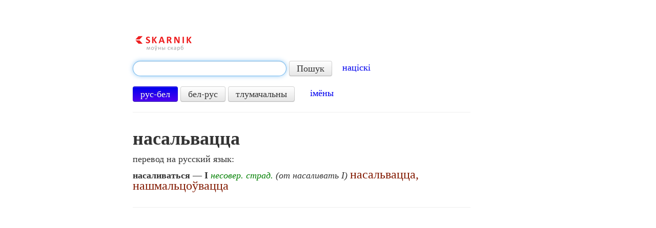

--- FILE ---
content_type: text/html; charset=UTF-8
request_url: https://www.skarnik.by/belrus/52783
body_size: 3588
content:
<!DOCTYPE html>
<html>
<head>
    <meta http-equiv="Content-Type" content="text/html; charset=utf-8"/>
    <title>насальвацца по-русски — перевод с белорусского на русский</title>
    <meta name="description"
          content="Перевод слова «насальвацца» с белорусского на русский язык. Перевести со Скарником легко и
    быстро!"/>
    <meta name="keywords" content="насальвацца"/>

    <link rel="shortcut icon" href="https://www.skarnik.by/static/favicon.ico" type="image/x-icon">
    <link href="https://www.skarnik.by/static/style.css" rel="stylesheet" type="text/css"/>
    <link type="text/css" href="https://www.skarnik.by/static/css/ui-lightness/jquery-ui-1.8.22.custom.css"
          rel="stylesheet"/>
    <link href="https://www.skarnik.by/static/bootstrap/css/bootstrap.min.css" rel="stylesheet">
    <link href="https://www.skarnik.by/static/bootstrap/css/bootstrap-responsive.min.css" rel="stylesheet">
    <link rel="image_src" href="https://www.skarnik.by/static/logo.png"/>
    <!--[if lt IE 9]>
    <script src="https://www.skarnik.by/static/js/html5.js"></script>
    <![endif]-->
      <script type="text/javascript">var _gaq = _gaq || [];_gaq.push(['_setAccount', 'UA-32979906-1']);_gaq.push(['_trackPageview']);(function() {var ga = document.createElement('script'); ga.type = 'text/javascript'; ga.async = true;ga.src = ('https:' == document.location.protocol ? 'https://ssl' : 'http://www') + '.google-analytics.com/ga.js';var s = document.getElementsByTagName('script')[0]; s.parentNode.insertBefore(ga, s);})();</script>
    <script async src="https://pagead2.googlesyndication.com/pagead/js/adsbygoogle.js?client=ca-pub-9127717658070146"
     crossorigin="anonymous"></script>
</head>
<body onLoad="document.getElementById('q').focus();">
<div class="container-fluid">

    <div class="row-fluid">
        <div class="span2 block-left">
        </div>
		
        <div class="span8">
            <div class="row-fluid">
                <div class="span10">
                    <a class="logo-new" href="/"><img alt="Skarnik"
                                                      src="https://www.skarnik.by/static/logo.png"/></a>

                    
                        <form class="form-search" action="/search" method="GET">
                            <input type="text" class="input-xlarge search-query"
                                   name="term" id="q" data-provide="typeahead"
                                   data-source="/search_json">
                            <input type="hidden" name="lang" id="lang" value="rus">
                            <button type="submit" class="btn">Пошук</button>
							&nbsp;&nbsp;&nbsp;<a href="https://starnik.by/pravapis">націскі</a>
                        </form>
                        <a class="btn btn-lang" id="rusbel">рус-бел</a>
                        <a class="btn btn-lang" id="belrus">бел-рус</a>
                        <a class="btn btn-lang" id="beld">тлумачальны</a>
                        &nbsp;&nbsp;&nbsp;&nbsp; <a href="http://www.skarnik.by/names">імёны</a>
                    

                    
					
					<hr>

                </div>
            </div>
			
            <div class="row-fluid">
                <div class="span10">
                    
    <div id="tgt">
        
            <h1><span id="src">насальвацца</span></h1>
            <p>перевод на русский язык:</p>
            <p id="trn">
                <span class="nrt">насаливаться</span> — <strong>I</strong> <font color="008000"><i>несовер. страд.</font> (от насаливать I)</i> <font size="+2" color="831b03">насальвацца, нашмальцоўвацца</font>
            </p>
        
        <div id="promo">
            <a target="_blank" href="https://play.google.com/store/apps/details?id=by.mazokaleh.skarnik">
                <img src="/static/ic_launcher.png" alt=""/>
                <span>Усталюйце новую праграму Скарніка!</span>
            </a>
        </div>
    </div>

                </div>
            </div>

            <div class="row-fluid">
                <div class="span10">

                    <hr>

                    
        
    

                    <hr>

                    <span class="h1">&nbsp;</span>

                    <p><a href="/">Русско-белорусский словарь</a> «Скарнік» | слов в базе: 107141</p>

                    <p>
                        &nbsp;&nbsp;&nbsp;&nbsp;&nbsp;<a href="http://www.skarnik.by/bukva/%D0%90">А</a>
                        <a href="http://www.skarnik.by/bukva/%D0%91">Б</a>
                        <a href="http://www.skarnik.by/bukva/%D0%92">В</a>
                        <a href="http://www.skarnik.by/bukva/%D0%93">Г</a>
                        <a href="http://www.skarnik.by/bukva/%D0%94">Д</a>
                        <a href="http://www.skarnik.by/bukva/%D0%95">Е</a>
                        <a href="http://www.skarnik.by/bukva/%D0%81">Ё</a>
                        <a href="http://www.skarnik.by/bukva/%D0%96">Ж</a>
                        <a href="http://www.skarnik.by/bukva/%D0%97">З</a>
                        <a href="http://www.skarnik.by/bukva/%D0%98">И</a>
                        <a href="http://www.skarnik.by/bukva/%D0%99">Й</a>
                        <a href="http://www.skarnik.by/bukva/%D0%9A">К</a>
                        <a href="http://www.skarnik.by/bukva/%D0%9B">Л</a>
                        <a href="http://www.skarnik.by/bukva/%D0%9C">М</a>
                        <a href="http://www.skarnik.by/bukva/%D0%9D">Н</a>
                        <a href="http://www.skarnik.by/bukva/%D0%9E">О</a>
                        <a href="http://www.skarnik.by/bukva/%D0%9F">П</a>
                        <a href="http://www.skarnik.by/bukva/%D0%A0">Р</a>
                        <a href="http://www.skarnik.by/bukva/%D0%A1">С</a>
                        <a href="http://www.skarnik.by/bukva/%D0%A2">Т</a>
                        <a href="http://www.skarnik.by/bukva/%D0%A3">У</a>
                        <a href="http://www.skarnik.by/bukva/%D0%A4">Ф</a>
                        <a href="http://www.skarnik.by/bukva/%D0%A5">Х</a>
                        <a href="http://www.skarnik.by/bukva/%D0%A6">Ц</a>
                        <a href="http://www.skarnik.by/bukva/%D0%A7">Ч</a>
                        <a href="http://www.skarnik.by/bukva/%D0%A8">Ш</a>
                        <a href="http://www.skarnik.by/bukva/%D0%A9">Щ</a>
                        <a href="http://www.skarnik.by/bukva/%D0%AD">Э</a>
                        <a href="http://www.skarnik.by/bukva/%D0%AE">Ю</a>
                        <a href="http://www.skarnik.by/bukva/%D0%AF">Я</a>
                        </p>

                    <p><a href="/belrus">Белорусско-русский словарь</a> «Скарнік» | слов в базе: 112462
                    </p>

                    <p>
                        &nbsp;&nbsp;&nbsp;&nbsp;&nbsp;<a href="http://www.skarnik.by/litara/%D0%90">А</a>
                        <a href="http://www.skarnik.by/litara/%D0%91">Б</a>
                        <a href="http://www.skarnik.by/litara/%D0%92">В</a>
                        <a href="http://www.skarnik.by/litara/%D0%93">Г</a>
                        <a href="http://www.skarnik.by/litara/%D0%94">Д</a>
                        <a href="http://www.skarnik.by/litara/%D0%95">Е</a>
                        <a href="http://www.skarnik.by/litara/%D0%81">Ё</a>
                        <a href="http://www.skarnik.by/litara/%D0%96">Ж</a>
                        <a href="http://www.skarnik.by/litara/%D0%97">З</a>
                        <a href="http://www.skarnik.by/litara/%D0%86">І</a>
                        <a href="http://www.skarnik.by/litara/%D0%99">Й</a>
                        <a href="http://www.skarnik.by/litara/%D0%9A">К</a>
                        <a href="http://www.skarnik.by/litara/%D0%9B">Л</a>
                        <a href="http://www.skarnik.by/litara/%D0%9C">М</a>
                        <a href="http://www.skarnik.by/litara/%D0%9D">Н</a>
                        <a href="http://www.skarnik.by/litara/%D0%9E">О</a>
                        <a href="http://www.skarnik.by/litara/%D0%9F">П</a>
                        <a href="http://www.skarnik.by/litara/%D0%A0">Р</a>
                        <a href="http://www.skarnik.by/litara/%D0%A1">С</a>
                        <a href="http://www.skarnik.by/litara/%D0%A2">Т</a>
                        <a href="http://www.skarnik.by/litara/%D0%A3">У</a>
                        <a href="http://www.skarnik.by/litara/%D0%A4">Ф</a>
                        <a href="http://www.skarnik.by/litara/%D0%A5">Х</a>
                        <a href="http://www.skarnik.by/litara/%D0%A6">Ц</a>
                        <a href="http://www.skarnik.by/litara/%D0%A7">Ч</a>
                        <a href="http://www.skarnik.by/litara/%D0%A8">Ш</a>
                        <a href="http://www.skarnik.by/litara/%D0%AD">Э</a>
                        <a href="http://www.skarnik.by/litara/%D0%AE">Ю</a>
                        <a href="http://www.skarnik.by/litara/%D0%AF">Я</a>
                        </p>

                    <p><a href="/tsbm">Тлумачальны слоўнік беларускай мовы</a> | слоў у базе: 96698</p>

                    <p>
                        &nbsp;&nbsp;&nbsp;&nbsp;&nbsp;<a href="http://www.skarnik.by/litara-tsbm/%D0%90">А</a>
                        <a href="http://www.skarnik.by/litara-tsbm/%D0%91">Б</a>
                        <a href="http://www.skarnik.by/litara-tsbm/%D0%92">В</a>
                        <a href="http://www.skarnik.by/litara-tsbm/%D0%93">Г</a>
                        <a href="http://www.skarnik.by/litara-tsbm/%D0%94">Д</a>
                        <a href="http://www.skarnik.by/litara-tsbm/%D0%95">Е</a>
                        <a href="http://www.skarnik.by/litara-tsbm/%D0%81">Ё</a>
                        <a href="http://www.skarnik.by/litara-tsbm/%D0%96">Ж</a>
                        <a href="http://www.skarnik.by/litara-tsbm/%D0%97">З</a>
                        <a href="http://www.skarnik.by/litara-tsbm/%D0%86">І</a>
                        <a href="http://www.skarnik.by/litara-tsbm/%D0%99">Й</a>
                        <a href="http://www.skarnik.by/litara-tsbm/%D0%9A">К</a>
                        <a href="http://www.skarnik.by/litara-tsbm/%D0%9B">Л</a>
                        <a href="http://www.skarnik.by/litara-tsbm/%D0%9C">М</a>
                        <a href="http://www.skarnik.by/litara-tsbm/%D0%9D">Н</a>
                        <a href="http://www.skarnik.by/litara-tsbm/%D0%9E">О</a>
                        <a href="http://www.skarnik.by/litara-tsbm/%D0%9F">П</a>
                        <a href="http://www.skarnik.by/litara-tsbm/%D0%A0">Р</a>
                        <a href="http://www.skarnik.by/litara-tsbm/%D0%A1">С</a>
                        <a href="http://www.skarnik.by/litara-tsbm/%D0%A2">Т</a>
                        <a href="http://www.skarnik.by/litara-tsbm/%D0%A3">У</a>
                        <a href="http://www.skarnik.by/litara-tsbm/%D0%A4">Ф</a>
                        <a href="http://www.skarnik.by/litara-tsbm/%D0%A5">Х</a>
                        <a href="http://www.skarnik.by/litara-tsbm/%D0%A6">Ц</a>
                        <a href="http://www.skarnik.by/litara-tsbm/%D0%A7">Ч</a>
                        <a href="http://www.skarnik.by/litara-tsbm/%D0%A8">Ш</a>
                        <a href="http://www.skarnik.by/litara-tsbm/%D0%AD">Э</a>
                        <a href="http://www.skarnik.by/litara-tsbm/%D0%AE">Ю</a>
                        <a href="http://www.skarnik.by/litara-tsbm/%D0%AF">Я</a>
                        </p>

                    <p>
                        <br>
						el-skrynka: <a href="mailto:lit.serge2@gmail.com">lit.serge2@gmail.com</a>
						
                        
                    </p>
					
					

                    
    

                </div>
            </div>
            <div class="block-bottom">
				
    <hr/>
    
    <span class="h1">&nbsp;</span>

			</div>
        </div>

        
		
    </div>
</div>

<script src="https://www.skarnik.by/static/js/jquery-1.7.2.min.js"></script>
<script src="https://www.skarnik.by/static/js/jquery.cookie.js"></script>
<script src="https://www.skarnik.by/static/js/jquery.hotkeys.js"></script>
<script src="https://www.skarnik.by/static/bootstrap/js/bootstrap.min.js"></script>
<script type="text/javascript"
        src="https://www.skarnik.by/static/js/jquery-ui-1.8.22.custom.min.js"></script>

<script type="text/javascript" language="javascript">
    $(function () {
        var qInput = $("#q");
        qInput.autocomplete({
            minLength: 2,
            source: function (request, response) {
                $.ajax({
                    url: 'https://www.skarnik.by/search_json',
                    dataType: 'json',
                    data: {
                        term: request.term,
                        lang: $.cookie('lang')
                    },
                    success: function (data) {
                        response(data);
                    }
                });
            },
            select: function (event, ui) {
                $("#q").val(ui.item.value);
                $("form.form-search").submit();
            }
        });

        $('#rusbel').click(function () {
            var self = $(this);
            self.addClass('btn-primary');
            $('#belrus').removeClass('btn-primary');
            $('#beld').removeClass('btn-primary');
            $('#lang').val('rus');
            $.cookie('lang', 'rus', {expires: 7, path: '/'});
        });

        $('#belrus').click(function () {
            var self = $(this);
            self.addClass('btn-primary');
            $('#rusbel').removeClass('btn-primary');
            $('#beld').removeClass('btn-primary');
            $('#lang').val('bel');
            $.cookie('lang', 'bel', {expires: 7, path: '/'});
        });

        $('#beld').click(function () {
            var self = $(this);
            self.addClass('btn-primary');
            $('#rusbel').removeClass('btn-primary');
            $('#belrus').removeClass('btn-primary');
            $('#lang').val('beld');
            $.cookie('lang', 'beld', {expires: 7, path: '/'});
        });

        if ($.cookie('lang') != 'bel' &&
                $.cookie('lang') != 'rus' &&
                $.cookie('lang') != 'beld') {
            $.cookie('lang', 'rus', {expires: 7, path: '/'});
        }

        if ($.cookie('lang') == 'bel') {
            $('#belrus').click();
        } else if ($.cookie('lang') == 'beld') {
            $('#beld').click();
        } else {
            $('#rusbel').click();
        }

        // Hotkey lang switch
        var event = "keyup";
        var hotkey = "ctrl+z";
        var hotkey2 = "alt+z";
        var switchLang = function () {
            qInput.focus();
            var buttons = $("a.btn-lang");
            for (var i = 0; i < buttons.length; i++) {
                var button = $(buttons[i]);
                if (button.hasClass('btn-primary')) {
                    if (i == 0) {
                        $(buttons[1]).trigger("click");
                        qInput.autocomplete("close");
                        qInput.autocomplete("search");
                        break;
                    }
                    if (i == 1) {
                        $(buttons[2]).trigger("click");
                        qInput.autocomplete("close");
                        qInput.autocomplete("search");
                        break;
                    }
                    if (i == 2) {
                        $(buttons[0]).trigger("click");
                        qInput.autocomplete("close");
                        qInput.autocomplete("search");
                        break;
                    }
                }
            }
        };
        $(document).bind(event, hotkey, switchLang);
        qInput.bind(event, hotkey, switchLang);
        $(document).bind(event, hotkey2, switchLang);
        qInput.bind(event, hotkey2, switchLang);

        // Hide promo block
        $("div#promo").hide();
    });
</script>



</body>
</html>

--- FILE ---
content_type: text/html; charset=utf-8
request_url: https://www.google.com/recaptcha/api2/aframe
body_size: 268
content:
<!DOCTYPE HTML><html><head><meta http-equiv="content-type" content="text/html; charset=UTF-8"></head><body><script nonce="mYGL8GNFi73XndlANN0mRQ">/** Anti-fraud and anti-abuse applications only. See google.com/recaptcha */ try{var clients={'sodar':'https://pagead2.googlesyndication.com/pagead/sodar?'};window.addEventListener("message",function(a){try{if(a.source===window.parent){var b=JSON.parse(a.data);var c=clients[b['id']];if(c){var d=document.createElement('img');d.src=c+b['params']+'&rc='+(localStorage.getItem("rc::a")?sessionStorage.getItem("rc::b"):"");window.document.body.appendChild(d);sessionStorage.setItem("rc::e",parseInt(sessionStorage.getItem("rc::e")||0)+1);localStorage.setItem("rc::h",'1769431996467');}}}catch(b){}});window.parent.postMessage("_grecaptcha_ready", "*");}catch(b){}</script></body></html>

--- FILE ---
content_type: application/javascript; charset=UTF-8
request_url: https://www.skarnik.by/static/js/jquery.cookie.js
body_size: 1620
content:
/*!
* jQuery Cookie Plugin v1.3
* https://github.com/carhartl/jquery-cookie
*
* Copyright 2011, Klaus Hartl
* Dual licensed under the MIT or GPL Version 2 licenses.
* http://www.opensource.org/licenses/mit-license.php
* http://www.opensource.org/licenses/GPL-2.0
*/
(function ($, document, undefined) {

var pluses = /\+/g;

function raw(s) {
return s;
}

function decoded(s) {
return decodeURIComponent(s.replace(pluses, ' '));
}

var config = $.cookie = function (key, value, options) {

// write
if (value !== undefined) {
options = $.extend({}, config.defaults, options);

if (value === null) {
options.expires = -1;
}

if (typeof options.expires === 'number') {
var days = options.expires, t = options.expires = new Date();
t.setDate(t.getDate() + days);
}

value = config.json ? JSON.stringify(value) : String(value);

return (document.cookie = [
encodeURIComponent(key), '=', config.raw ? value : encodeURIComponent(value),
options.expires ? '; expires=' + options.expires.toUTCString() : '', // use expires attribute, max-age is not supported by IE
options.path ? '; path=' + options.path : '',
options.domain ? '; domain=' + options.domain : '',
options.secure ? '; secure' : ''
].join(''));
}

// read
var decode = config.raw ? raw : decoded;
var cookies = document.cookie.split('; ');
for (var i = 0, l = cookies.length; i < l; i++) {
var parts = cookies[i].split('=');
if (decode(parts.shift()) === key) {
var cookie = decode(parts.join('='));
return config.json ? JSON.parse(cookie) : cookie;
}
}

return null;
};

config.defaults = {};

$.removeCookie = function (key, options) {
if ($.cookie(key) !== null) {
$.cookie(key, null, options);
return true;
}
return false;
};

})(jQuery, document);
